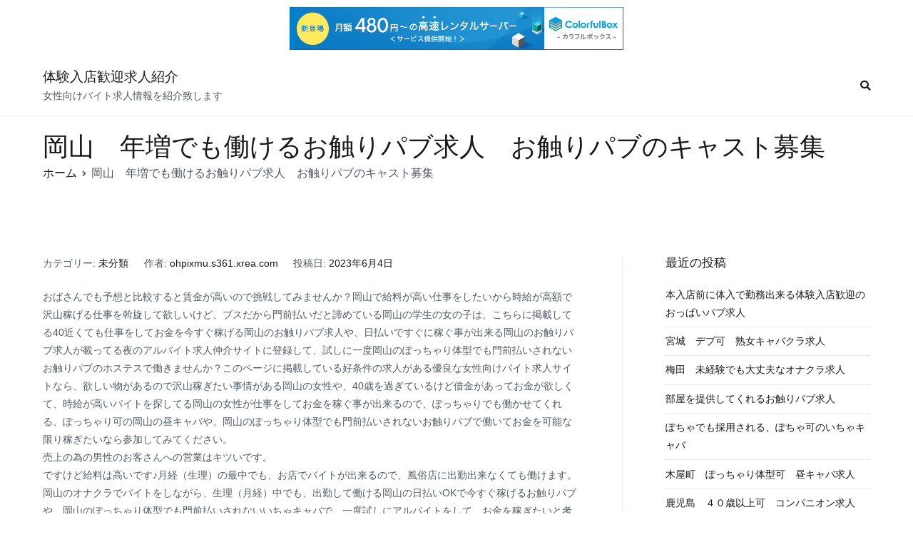

--- FILE ---
content_type: text/html; charset=UTF-8
request_url: http://ohpixmu.s361.xrea.com/?p=2537
body_size: 10313
content:
<!doctype html>
		<html lang="ja">
		
	<head>

				<meta charset="UTF-8">
		<meta name="viewport" content="width=device-width, initial-scale=1">
		<link rel="profile" href="http://gmpg.org/xfn/11">
		
		<title>岡山　年増でも働けるお触りパブ求人　お触りパブのキャスト募集 &#8211; 体験入店歓迎求人紹介</title>
<meta name='robots' content='max-image-preview:large' />
<link rel="alternate" type="application/rss+xml" title="体験入店歓迎求人紹介 &raquo; フィード" href="http://ohpixmu.s361.xrea.com/?feed=rss2" />
<link rel="alternate" type="application/rss+xml" title="体験入店歓迎求人紹介 &raquo; コメントフィード" href="http://ohpixmu.s361.xrea.com/?feed=comments-rss2" />
<script type="text/javascript">
/* <![CDATA[ */
window._wpemojiSettings = {"baseUrl":"https:\/\/s.w.org\/images\/core\/emoji\/15.0.3\/72x72\/","ext":".png","svgUrl":"https:\/\/s.w.org\/images\/core\/emoji\/15.0.3\/svg\/","svgExt":".svg","source":{"concatemoji":"http:\/\/ohpixmu.s361.xrea.com\/wp-includes\/js\/wp-emoji-release.min.js?ver=6.5.7"}};
/*! This file is auto-generated */
!function(i,n){var o,s,e;function c(e){try{var t={supportTests:e,timestamp:(new Date).valueOf()};sessionStorage.setItem(o,JSON.stringify(t))}catch(e){}}function p(e,t,n){e.clearRect(0,0,e.canvas.width,e.canvas.height),e.fillText(t,0,0);var t=new Uint32Array(e.getImageData(0,0,e.canvas.width,e.canvas.height).data),r=(e.clearRect(0,0,e.canvas.width,e.canvas.height),e.fillText(n,0,0),new Uint32Array(e.getImageData(0,0,e.canvas.width,e.canvas.height).data));return t.every(function(e,t){return e===r[t]})}function u(e,t,n){switch(t){case"flag":return n(e,"\ud83c\udff3\ufe0f\u200d\u26a7\ufe0f","\ud83c\udff3\ufe0f\u200b\u26a7\ufe0f")?!1:!n(e,"\ud83c\uddfa\ud83c\uddf3","\ud83c\uddfa\u200b\ud83c\uddf3")&&!n(e,"\ud83c\udff4\udb40\udc67\udb40\udc62\udb40\udc65\udb40\udc6e\udb40\udc67\udb40\udc7f","\ud83c\udff4\u200b\udb40\udc67\u200b\udb40\udc62\u200b\udb40\udc65\u200b\udb40\udc6e\u200b\udb40\udc67\u200b\udb40\udc7f");case"emoji":return!n(e,"\ud83d\udc26\u200d\u2b1b","\ud83d\udc26\u200b\u2b1b")}return!1}function f(e,t,n){var r="undefined"!=typeof WorkerGlobalScope&&self instanceof WorkerGlobalScope?new OffscreenCanvas(300,150):i.createElement("canvas"),a=r.getContext("2d",{willReadFrequently:!0}),o=(a.textBaseline="top",a.font="600 32px Arial",{});return e.forEach(function(e){o[e]=t(a,e,n)}),o}function t(e){var t=i.createElement("script");t.src=e,t.defer=!0,i.head.appendChild(t)}"undefined"!=typeof Promise&&(o="wpEmojiSettingsSupports",s=["flag","emoji"],n.supports={everything:!0,everythingExceptFlag:!0},e=new Promise(function(e){i.addEventListener("DOMContentLoaded",e,{once:!0})}),new Promise(function(t){var n=function(){try{var e=JSON.parse(sessionStorage.getItem(o));if("object"==typeof e&&"number"==typeof e.timestamp&&(new Date).valueOf()<e.timestamp+604800&&"object"==typeof e.supportTests)return e.supportTests}catch(e){}return null}();if(!n){if("undefined"!=typeof Worker&&"undefined"!=typeof OffscreenCanvas&&"undefined"!=typeof URL&&URL.createObjectURL&&"undefined"!=typeof Blob)try{var e="postMessage("+f.toString()+"("+[JSON.stringify(s),u.toString(),p.toString()].join(",")+"));",r=new Blob([e],{type:"text/javascript"}),a=new Worker(URL.createObjectURL(r),{name:"wpTestEmojiSupports"});return void(a.onmessage=function(e){c(n=e.data),a.terminate(),t(n)})}catch(e){}c(n=f(s,u,p))}t(n)}).then(function(e){for(var t in e)n.supports[t]=e[t],n.supports.everything=n.supports.everything&&n.supports[t],"flag"!==t&&(n.supports.everythingExceptFlag=n.supports.everythingExceptFlag&&n.supports[t]);n.supports.everythingExceptFlag=n.supports.everythingExceptFlag&&!n.supports.flag,n.DOMReady=!1,n.readyCallback=function(){n.DOMReady=!0}}).then(function(){return e}).then(function(){var e;n.supports.everything||(n.readyCallback(),(e=n.source||{}).concatemoji?t(e.concatemoji):e.wpemoji&&e.twemoji&&(t(e.twemoji),t(e.wpemoji)))}))}((window,document),window._wpemojiSettings);
/* ]]> */
</script>
<style id='wp-emoji-styles-inline-css' type='text/css'>

	img.wp-smiley, img.emoji {
		display: inline !important;
		border: none !important;
		box-shadow: none !important;
		height: 1em !important;
		width: 1em !important;
		margin: 0 0.07em !important;
		vertical-align: -0.1em !important;
		background: none !important;
		padding: 0 !important;
	}
</style>
<link rel='stylesheet' id='wp-block-library-css' href='http://ohpixmu.s361.xrea.com/wp-includes/css/dist/block-library/style.min.css?ver=6.5.7' type='text/css' media='all' />
<style id='wp-block-library-theme-inline-css' type='text/css'>
.wp-block-audio figcaption{color:#555;font-size:13px;text-align:center}.is-dark-theme .wp-block-audio figcaption{color:#ffffffa6}.wp-block-audio{margin:0 0 1em}.wp-block-code{border:1px solid #ccc;border-radius:4px;font-family:Menlo,Consolas,monaco,monospace;padding:.8em 1em}.wp-block-embed figcaption{color:#555;font-size:13px;text-align:center}.is-dark-theme .wp-block-embed figcaption{color:#ffffffa6}.wp-block-embed{margin:0 0 1em}.blocks-gallery-caption{color:#555;font-size:13px;text-align:center}.is-dark-theme .blocks-gallery-caption{color:#ffffffa6}.wp-block-image figcaption{color:#555;font-size:13px;text-align:center}.is-dark-theme .wp-block-image figcaption{color:#ffffffa6}.wp-block-image{margin:0 0 1em}.wp-block-pullquote{border-bottom:4px solid;border-top:4px solid;color:currentColor;margin-bottom:1.75em}.wp-block-pullquote cite,.wp-block-pullquote footer,.wp-block-pullquote__citation{color:currentColor;font-size:.8125em;font-style:normal;text-transform:uppercase}.wp-block-quote{border-left:.25em solid;margin:0 0 1.75em;padding-left:1em}.wp-block-quote cite,.wp-block-quote footer{color:currentColor;font-size:.8125em;font-style:normal;position:relative}.wp-block-quote.has-text-align-right{border-left:none;border-right:.25em solid;padding-left:0;padding-right:1em}.wp-block-quote.has-text-align-center{border:none;padding-left:0}.wp-block-quote.is-large,.wp-block-quote.is-style-large,.wp-block-quote.is-style-plain{border:none}.wp-block-search .wp-block-search__label{font-weight:700}.wp-block-search__button{border:1px solid #ccc;padding:.375em .625em}:where(.wp-block-group.has-background){padding:1.25em 2.375em}.wp-block-separator.has-css-opacity{opacity:.4}.wp-block-separator{border:none;border-bottom:2px solid;margin-left:auto;margin-right:auto}.wp-block-separator.has-alpha-channel-opacity{opacity:1}.wp-block-separator:not(.is-style-wide):not(.is-style-dots){width:100px}.wp-block-separator.has-background:not(.is-style-dots){border-bottom:none;height:1px}.wp-block-separator.has-background:not(.is-style-wide):not(.is-style-dots){height:2px}.wp-block-table{margin:0 0 1em}.wp-block-table td,.wp-block-table th{word-break:normal}.wp-block-table figcaption{color:#555;font-size:13px;text-align:center}.is-dark-theme .wp-block-table figcaption{color:#ffffffa6}.wp-block-video figcaption{color:#555;font-size:13px;text-align:center}.is-dark-theme .wp-block-video figcaption{color:#ffffffa6}.wp-block-video{margin:0 0 1em}.wp-block-template-part.has-background{margin-bottom:0;margin-top:0;padding:1.25em 2.375em}
</style>
<style id='classic-theme-styles-inline-css' type='text/css'>
/*! This file is auto-generated */
.wp-block-button__link{color:#fff;background-color:#32373c;border-radius:9999px;box-shadow:none;text-decoration:none;padding:calc(.667em + 2px) calc(1.333em + 2px);font-size:1.125em}.wp-block-file__button{background:#32373c;color:#fff;text-decoration:none}
</style>
<style id='global-styles-inline-css' type='text/css'>
body{--wp--preset--color--black: #000000;--wp--preset--color--cyan-bluish-gray: #abb8c3;--wp--preset--color--white: #ffffff;--wp--preset--color--pale-pink: #f78da7;--wp--preset--color--vivid-red: #cf2e2e;--wp--preset--color--luminous-vivid-orange: #ff6900;--wp--preset--color--luminous-vivid-amber: #fcb900;--wp--preset--color--light-green-cyan: #7bdcb5;--wp--preset--color--vivid-green-cyan: #00d084;--wp--preset--color--pale-cyan-blue: #8ed1fc;--wp--preset--color--vivid-cyan-blue: #0693e3;--wp--preset--color--vivid-purple: #9b51e0;--wp--preset--gradient--vivid-cyan-blue-to-vivid-purple: linear-gradient(135deg,rgba(6,147,227,1) 0%,rgb(155,81,224) 100%);--wp--preset--gradient--light-green-cyan-to-vivid-green-cyan: linear-gradient(135deg,rgb(122,220,180) 0%,rgb(0,208,130) 100%);--wp--preset--gradient--luminous-vivid-amber-to-luminous-vivid-orange: linear-gradient(135deg,rgba(252,185,0,1) 0%,rgba(255,105,0,1) 100%);--wp--preset--gradient--luminous-vivid-orange-to-vivid-red: linear-gradient(135deg,rgba(255,105,0,1) 0%,rgb(207,46,46) 100%);--wp--preset--gradient--very-light-gray-to-cyan-bluish-gray: linear-gradient(135deg,rgb(238,238,238) 0%,rgb(169,184,195) 100%);--wp--preset--gradient--cool-to-warm-spectrum: linear-gradient(135deg,rgb(74,234,220) 0%,rgb(151,120,209) 20%,rgb(207,42,186) 40%,rgb(238,44,130) 60%,rgb(251,105,98) 80%,rgb(254,248,76) 100%);--wp--preset--gradient--blush-light-purple: linear-gradient(135deg,rgb(255,206,236) 0%,rgb(152,150,240) 100%);--wp--preset--gradient--blush-bordeaux: linear-gradient(135deg,rgb(254,205,165) 0%,rgb(254,45,45) 50%,rgb(107,0,62) 100%);--wp--preset--gradient--luminous-dusk: linear-gradient(135deg,rgb(255,203,112) 0%,rgb(199,81,192) 50%,rgb(65,88,208) 100%);--wp--preset--gradient--pale-ocean: linear-gradient(135deg,rgb(255,245,203) 0%,rgb(182,227,212) 50%,rgb(51,167,181) 100%);--wp--preset--gradient--electric-grass: linear-gradient(135deg,rgb(202,248,128) 0%,rgb(113,206,126) 100%);--wp--preset--gradient--midnight: linear-gradient(135deg,rgb(2,3,129) 0%,rgb(40,116,252) 100%);--wp--preset--font-size--small: 13px;--wp--preset--font-size--medium: 20px;--wp--preset--font-size--large: 36px;--wp--preset--font-size--x-large: 42px;--wp--preset--spacing--20: 0.44rem;--wp--preset--spacing--30: 0.67rem;--wp--preset--spacing--40: 1rem;--wp--preset--spacing--50: 1.5rem;--wp--preset--spacing--60: 2.25rem;--wp--preset--spacing--70: 3.38rem;--wp--preset--spacing--80: 5.06rem;--wp--preset--shadow--natural: 6px 6px 9px rgba(0, 0, 0, 0.2);--wp--preset--shadow--deep: 12px 12px 50px rgba(0, 0, 0, 0.4);--wp--preset--shadow--sharp: 6px 6px 0px rgba(0, 0, 0, 0.2);--wp--preset--shadow--outlined: 6px 6px 0px -3px rgba(255, 255, 255, 1), 6px 6px rgba(0, 0, 0, 1);--wp--preset--shadow--crisp: 6px 6px 0px rgba(0, 0, 0, 1);}:where(.is-layout-flex){gap: 0.5em;}:where(.is-layout-grid){gap: 0.5em;}body .is-layout-flex{display: flex;}body .is-layout-flex{flex-wrap: wrap;align-items: center;}body .is-layout-flex > *{margin: 0;}body .is-layout-grid{display: grid;}body .is-layout-grid > *{margin: 0;}:where(.wp-block-columns.is-layout-flex){gap: 2em;}:where(.wp-block-columns.is-layout-grid){gap: 2em;}:where(.wp-block-post-template.is-layout-flex){gap: 1.25em;}:where(.wp-block-post-template.is-layout-grid){gap: 1.25em;}.has-black-color{color: var(--wp--preset--color--black) !important;}.has-cyan-bluish-gray-color{color: var(--wp--preset--color--cyan-bluish-gray) !important;}.has-white-color{color: var(--wp--preset--color--white) !important;}.has-pale-pink-color{color: var(--wp--preset--color--pale-pink) !important;}.has-vivid-red-color{color: var(--wp--preset--color--vivid-red) !important;}.has-luminous-vivid-orange-color{color: var(--wp--preset--color--luminous-vivid-orange) !important;}.has-luminous-vivid-amber-color{color: var(--wp--preset--color--luminous-vivid-amber) !important;}.has-light-green-cyan-color{color: var(--wp--preset--color--light-green-cyan) !important;}.has-vivid-green-cyan-color{color: var(--wp--preset--color--vivid-green-cyan) !important;}.has-pale-cyan-blue-color{color: var(--wp--preset--color--pale-cyan-blue) !important;}.has-vivid-cyan-blue-color{color: var(--wp--preset--color--vivid-cyan-blue) !important;}.has-vivid-purple-color{color: var(--wp--preset--color--vivid-purple) !important;}.has-black-background-color{background-color: var(--wp--preset--color--black) !important;}.has-cyan-bluish-gray-background-color{background-color: var(--wp--preset--color--cyan-bluish-gray) !important;}.has-white-background-color{background-color: var(--wp--preset--color--white) !important;}.has-pale-pink-background-color{background-color: var(--wp--preset--color--pale-pink) !important;}.has-vivid-red-background-color{background-color: var(--wp--preset--color--vivid-red) !important;}.has-luminous-vivid-orange-background-color{background-color: var(--wp--preset--color--luminous-vivid-orange) !important;}.has-luminous-vivid-amber-background-color{background-color: var(--wp--preset--color--luminous-vivid-amber) !important;}.has-light-green-cyan-background-color{background-color: var(--wp--preset--color--light-green-cyan) !important;}.has-vivid-green-cyan-background-color{background-color: var(--wp--preset--color--vivid-green-cyan) !important;}.has-pale-cyan-blue-background-color{background-color: var(--wp--preset--color--pale-cyan-blue) !important;}.has-vivid-cyan-blue-background-color{background-color: var(--wp--preset--color--vivid-cyan-blue) !important;}.has-vivid-purple-background-color{background-color: var(--wp--preset--color--vivid-purple) !important;}.has-black-border-color{border-color: var(--wp--preset--color--black) !important;}.has-cyan-bluish-gray-border-color{border-color: var(--wp--preset--color--cyan-bluish-gray) !important;}.has-white-border-color{border-color: var(--wp--preset--color--white) !important;}.has-pale-pink-border-color{border-color: var(--wp--preset--color--pale-pink) !important;}.has-vivid-red-border-color{border-color: var(--wp--preset--color--vivid-red) !important;}.has-luminous-vivid-orange-border-color{border-color: var(--wp--preset--color--luminous-vivid-orange) !important;}.has-luminous-vivid-amber-border-color{border-color: var(--wp--preset--color--luminous-vivid-amber) !important;}.has-light-green-cyan-border-color{border-color: var(--wp--preset--color--light-green-cyan) !important;}.has-vivid-green-cyan-border-color{border-color: var(--wp--preset--color--vivid-green-cyan) !important;}.has-pale-cyan-blue-border-color{border-color: var(--wp--preset--color--pale-cyan-blue) !important;}.has-vivid-cyan-blue-border-color{border-color: var(--wp--preset--color--vivid-cyan-blue) !important;}.has-vivid-purple-border-color{border-color: var(--wp--preset--color--vivid-purple) !important;}.has-vivid-cyan-blue-to-vivid-purple-gradient-background{background: var(--wp--preset--gradient--vivid-cyan-blue-to-vivid-purple) !important;}.has-light-green-cyan-to-vivid-green-cyan-gradient-background{background: var(--wp--preset--gradient--light-green-cyan-to-vivid-green-cyan) !important;}.has-luminous-vivid-amber-to-luminous-vivid-orange-gradient-background{background: var(--wp--preset--gradient--luminous-vivid-amber-to-luminous-vivid-orange) !important;}.has-luminous-vivid-orange-to-vivid-red-gradient-background{background: var(--wp--preset--gradient--luminous-vivid-orange-to-vivid-red) !important;}.has-very-light-gray-to-cyan-bluish-gray-gradient-background{background: var(--wp--preset--gradient--very-light-gray-to-cyan-bluish-gray) !important;}.has-cool-to-warm-spectrum-gradient-background{background: var(--wp--preset--gradient--cool-to-warm-spectrum) !important;}.has-blush-light-purple-gradient-background{background: var(--wp--preset--gradient--blush-light-purple) !important;}.has-blush-bordeaux-gradient-background{background: var(--wp--preset--gradient--blush-bordeaux) !important;}.has-luminous-dusk-gradient-background{background: var(--wp--preset--gradient--luminous-dusk) !important;}.has-pale-ocean-gradient-background{background: var(--wp--preset--gradient--pale-ocean) !important;}.has-electric-grass-gradient-background{background: var(--wp--preset--gradient--electric-grass) !important;}.has-midnight-gradient-background{background: var(--wp--preset--gradient--midnight) !important;}.has-small-font-size{font-size: var(--wp--preset--font-size--small) !important;}.has-medium-font-size{font-size: var(--wp--preset--font-size--medium) !important;}.has-large-font-size{font-size: var(--wp--preset--font-size--large) !important;}.has-x-large-font-size{font-size: var(--wp--preset--font-size--x-large) !important;}
.wp-block-navigation a:where(:not(.wp-element-button)){color: inherit;}
:where(.wp-block-post-template.is-layout-flex){gap: 1.25em;}:where(.wp-block-post-template.is-layout-grid){gap: 1.25em;}
:where(.wp-block-columns.is-layout-flex){gap: 2em;}:where(.wp-block-columns.is-layout-grid){gap: 2em;}
.wp-block-pullquote{font-size: 1.5em;line-height: 1.6;}
</style>
<link rel='stylesheet' id='font-awesome-css' href='http://ohpixmu.s361.xrea.com/wp-content/themes/zakra/assets/lib/font-awesome/css/font-awesome.min.css?ver=4.7.0' type='text/css' media='all' />
<link rel='stylesheet' id='zakra-style-css' href='http://ohpixmu.s361.xrea.com/wp-content/themes/zakra/style.css?ver=6.5.7' type='text/css' media='all' />
<style id='zakra-style-inline-css' type='text/css'>
h1, h2, h3, h4, h5, h6{font-family: -apple-system, blinkmacsystemfont, segoe ui, roboto, oxygen-sans, ubuntu, cantarell, helvetica neue, helvetica, arial, sans-serif;font-size: 2.5rem;line-height: 1.3;color: #16181a;}
</style>
<link rel="https://api.w.org/" href="http://ohpixmu.s361.xrea.com/index.php?rest_route=/" /><link rel="alternate" type="application/json" href="http://ohpixmu.s361.xrea.com/index.php?rest_route=/wp/v2/posts/2537" /><link rel="EditURI" type="application/rsd+xml" title="RSD" href="http://ohpixmu.s361.xrea.com/xmlrpc.php?rsd" />
<meta name="generator" content="WordPress 6.5.7" />
<link rel="canonical" href="http://ohpixmu.s361.xrea.com/?p=2537" />
<link rel='shortlink' href='http://ohpixmu.s361.xrea.com/?p=2537' />
<link rel="alternate" type="application/json+oembed" href="http://ohpixmu.s361.xrea.com/index.php?rest_route=%2Foembed%2F1.0%2Fembed&#038;url=http%3A%2F%2Fohpixmu.s361.xrea.com%2F%3Fp%3D2537" />
<link rel="alternate" type="text/xml+oembed" href="http://ohpixmu.s361.xrea.com/index.php?rest_route=%2Foembed%2F1.0%2Fembed&#038;url=http%3A%2F%2Fohpixmu.s361.xrea.com%2F%3Fp%3D2537&#038;format=xml" />
		<style id="background-color-css">
			body.custom-background #page { background-color: # }
		</style>
		
	
<script type="text/javascript" charset="UTF-8" src="//cache1.value-domain.com/xrea_header.js" async="async"></script>
</head>

<body class="post-template-default single single-post postid-2537 single-format-standard tg-site-layout--right tg-container--wide has-page-header has-breadcrumbs">


<div id="page" class="site tg-site">
				<a class="skip-link screen-reader-text" href="#content">コンテンツへスキップ</a>
		

	<header id="masthead" class="site-header tg-site-header tg-site-header--left">

		


	<div class="tg-site-header-bottom">
	<div class="tg-header-container tg-container tg-container--flex tg-container--flex-center tg-container--flex-space-between">

		
		
			<div class="tg-block tg-block--one">

						<div class="site-branding">
						<div class="site-info-wrap">
									<p class="site-title">
						<a href="http://ohpixmu.s361.xrea.com/" rel="home">体験入店歓迎求人紹介</a>
					</p>
										<p class="site-description">女性向けバイト求人情報を紹介致します</p>
							</div>

		</div><!-- .site-branding -->
		
			</div> <!-- /.tg-site-header__block--one -->

			
			<div class="tg-block tg-block--two">

						<nav id="site-navigation"
			 class="main-navigation tg-primary-menu tg-primary-menu--style-underline">
			<div id="primary-menu" class="menu-primary"><ul><li class="menu-item tg-menu-item tg-menu-item-search"><a href="#"><i class="tg-icon tg-icon-search"></i></a><form role="search" method="get" class="search-form" action="http://ohpixmu.s361.xrea.com/">
				<label>
					<span class="screen-reader-text">検索:</span>
					<input type="search" class="search-field" placeholder="検索&hellip;" value="" name="s" />
				</label>
				<input type="submit" class="search-submit" value="検索" />
			</form></li><!-- /.tg-header-search --></ul></div>		</nav><!-- #site-navigation -->
				<nav id="header-action" class="tg-header-action">
			<ul class="tg-header-action-list">
				<li class="tg-header-action__item tg-mobile-toggle" >
										<button aria-label="メインメニュー" >
						<i class="tg-icon tg-icon-bars"></i>
					</button>
				</li><!-- /.tg-mobile-toggle -->
			</ul><!-- /.zakra-header-action-list -->
		</nav><!-- #header-action -->
				<nav id="mobile-navigation" class="tg-mobile-navigation"
			>

			<div id="mobile-primary-menu" class="menu"></div>

		</nav><!-- /#mobile-navigation-->
		
			</div> <!-- /.tg-site-header__block-two -->

			
	</div>
	<!-- /.tg-container -->
	</div>
	<!-- /.tg-site-header-bottom -->
		
	</header><!-- #masthead -->
		
	<main id="main" class="site-main">
		
		<header class="tg-page-header tg-page-header--left">
			<div class="tg-container tg-container--flex tg-container--flex-center tg-container--flex-space-between">
				<h1 class="tg-page-header__title">岡山　年増でも働けるお触りパブ求人　お触りパブのキャスト募集</h1>
				<nav role="navigation" aria-label="パンくずリスト" class="breadcrumb-trail breadcrumbs" itemprop="breadcrumb"><ul class="trail-items" itemscope itemtype="http://schema.org/BreadcrumbList"><meta name="numberOfItems" content="2" /><meta name="itemListOrder" content="Ascending" /><li itemprop="itemListElement" itemscope itemtype="http://schema.org/ListItem" class="trail-item"><a href="http://ohpixmu.s361.xrea.com" rel="home" itemprop="item"><span itemprop="name">ホーム</span></a><meta itemprop="position" content="1" /></li><li class="trail-item trail-end"><span>岡山　年増でも働けるお触りパブ求人　お触りパブのキャスト募集</span></li></ul></nav>			</div>
		</header>
		<!-- /.page-header -->
				<div id="content" class="site-content">
			<div class="tg-container tg-container--flex tg-container--flex-space-between">
		
	<div id="primary" class="content-area">
		
		
<article id="post-2537" class="tg-meta-style-one post-2537 post type-post status-publish format-standard hentry category-uncategorized zakra-single-article zakra-article-post">
	
				<header class="entry-header">
				
			</header><!-- .entry-header -->

					<div class="entry-meta">
				<span class="cat-links">カテゴリー: <a href="http://ohpixmu.s361.xrea.com/?cat=1" rel="category">未分類</a></span><span class="byline"> 作者: <span class="author vcard"><a class="url fn n" href="http://ohpixmu.s361.xrea.com/?author=1">ohpixmu.s361.xrea.com</a></span></span><span class="posted-on">投稿日: <a href="http://ohpixmu.s361.xrea.com/?p=2537" rel="bookmark"><time class="entry-date published" datetime="2023-06-04T07:34:52+09:00">2023年6月4日</time><time class="updated" datetime="2023-06-04T07:35:09+09:00">2023年6月4日</time></a></span>			</div><!-- .entry-meta -->

					<div class="entry-content">
				<p>おばさんでも予想と比較すると賃金が高いので挑戦してみませんか？岡山で給料が高い仕事をしたいから時給が高額で沢山稼げる仕事を斡旋して欲しいけど、ブスだから門前払いだと諦めている岡山の学生の女の子は、こちらに掲載してる40近くても仕事をしてお金を今すぐ稼げる岡山のお触りパブ求人や、日払いですぐに稼ぐ事が出来る岡山のお触りパブ求人が載ってる夜のアルバイト求人仲介サイトに登録して、試しに一度岡山のぽっちゃり体型でも門前払いされないお触りパブのホステスで働きませんか？このページに掲載している好条件の求人がある優良な女性向けバイト求人サイトなら、欲しい物があるので沢山稼ぎたい事情がある岡山の女性や、40歳を過ぎているけど借金があってお金が欲しくて、時給が高いバイトを探してる岡山の女性が仕事をしてお金を稼ぐ事が出来るので、ぽっちゃりでも働かせてくれる、ぽっちゃり可の岡山の昼キャバや、岡山のぽっちゃり体型でも門前払いされないお触りパブで働いてお金を可能な限り稼ぎたいなら参加してみてください。<br />売上の為の男性のお客さんへの営業はキツいです。<br />ですけど給料は高いです♪月経（生理）の最中でも、お店でバイトが出来るので、風俗店に出勤出来なくても働けます。<br />岡山のオナクラでバイトをしながら、生理（月経）中でも、出勤して働ける岡山の日払いOKで今すぐ稼げるお触りパブや、岡山のぽっちゃり体型でも門前払いされないいちゃキャバで、一度試しにアルバイトをして、お金を稼ぎたいと考えてる岡山の人は、当ページに掲載している日払い可ですぐに稼げる岡山のお触りパブでコンパニオンのバイトをするのに良いバイトが載ってる求人情報サイトに参加して、可能な範囲で岡山のぽっちゃり体型でも門前払いされないお触りパブの店員や、岡山のぽっちゃり体型でも門前払いされないスナックで一度フロアレディの仕事をしていっぱいお金を稼ぎませんか？毎日大変なのを我慢して働くなら普通のアルバイトより夜の仕事のフロアレディ！お金をいっぱい稼ぎたいけど回春エステは有り得ないなら夜のアルバイト！岡山で紹介して欲しいなら、40代以上でも働ける、年齢不問の岡山のお触りパブや、岡山のぽっちゃり体型でも門前払いされないセクキャバの店員求人を、↑に載せている優良な求人紹介サイトを利用して応募をして、無理しない範囲で働いてみてください。<br />ガールズバーみたいに営業をしなくても良い仕事は無いですから試してみませんか？給料が高くてお金をいっぱい稼げるバイトで、岡山のラウンジと比較しても給料が良いバイトは岡山のトクヨクくらいです。<br />ですが、夜のアルバイトならOKだけど、服を脱ぐ風俗はあり得ないと考えてる岡山の女性はぽちゃでも採用される、体型不問の岡山のお触りパブや、岡山のぽっちゃり体型でも門前払いされない夜のアルバイトで働いてみたいでしょうから、当サイトに掲載してる全額日払いで、すぐにお金を稼げる求人がある水商売求人サイトを利用してみてください。<br />夜のバイトのフロアレディは考えていたより給料が高額なので遣り甲斐があります。<br />好みの系統じゃないどころか、生理的に無理な客でも問題無いなら、夜のバイトに向いてます♪岡山で夜の仕事のコンパニオンをするなら、好きじゃない嫌いな系統の客を相手にする事になります。<br />ですけど、好みではない客でも大丈夫なら、全額日払い可で今すぐ稼ぐ事が出来る岡山のお触りパブのキャストや、岡山のぽっちゃり体型でも門前払いされないガールズバーで想定と比べると給料が良いのでしてみると良いでしょう。</p>
<div align="center"><a href="https://night-work.sakura.ne.jp/click/nightwork"><img fetchpriority="high" decoding="async" src="https://night-work.sakura.ne.jp/click/nightwork_banner" width="300" height="250" border="0" /></a></div>
<p><span id="more-2537"></span>コンビニ等のバイトを岡山で毎日大変で嫌だけどしてるお金をすぐに稼がないとダメな訳がある岡山の子や、30歳を過ぎているお金をいっぱい稼ぎたい訳がある岡山の女性は、岡山のナイトワークは想像より給料が良いので、一度岡山のぽっちゃり体型でも門前払いされない水商売のフロアレディや、岡山の水商売のフロアレディをしてみませんか？岡山でホテヘルをしてるけど風俗をしたくないなら、賃金が良くていっぱいお金を稼げる岡山のぽっちゃり体型でも門前払いされないお触りパブや、ぽっちゃりでも採用してくれる、ぽっちゃり可の岡山の夜のアルバイトの店員なら、風俗は精神的に辛い岡山の40代の女性に良いかも知れませんから挑戦してみてください。<br />風俗をしたくないけどいっぱい稼ぎたい事情があるならナイトワークの店員です。<br />想像と比較すると給料が高いので、事情がある女性はアルバイト求人情報サイトへ！アルバイトをして稼ぎたいと思ってるけど、岡山でナイトワークでホステスのバイトをするのは未経験だからと悩んでる岡山の20代の若い女の子も居るでしょうが、辛い部分があっても、岡山の飲み屋は想定と比べると給料が高額なので、一度岡山のぽっちゃり体型でも門前払いされないお触りパブをして、続けてバイトをして稼ぎたいと思ったら、お触りパブでフロアレディの仕事をすると良いでしょう。<br />考えていたのと比べると時給が高額なので、いっぱいお金を稼ぎたいならこちら！多額の借金があるのでお金が欲しくて、彼に分からないように岡山で給料が高い仕事をしたいなら、岡山のお触りパブのコンパニオンが想像と比べると稼げるので、体験で岡山のファミレスの仕事より給料が高い日払い可の岡山の水商売のホステスや、岡山のぽっちゃり体型でも門前払いされないお触りパブで一度フロアレディの仕事をしてお金を稼ぎませんか？知ってる人に内緒で働きましょう！アリバイ用の会社を用意してる夜のバイト店なら友達に秘密に出来ます。<br />アリバイ用の実際には存在しない店舗を用意してる夜のバイト店なら怖い部分が無いです。<br />ブスでも採用してくれる、ブス可の給料が高い岡山の水商売のホステスですが、メリットはあります。<br />ですが、世間体が悪いというキツい部分もありますから、出来る限りぽっちゃりでも働ける、体型不問の岡山のお触りパブの店員や、岡山のぽっちゃり体型でも門前払いされないセクキャバのカウンターレディを始めるなら、辛い所を把握して、働いて、沢山お金を稼ぎたいと思ってる岡山のお触りパブを始めてみると良いでしょう。<br />欲しい物があるので岡山のホテヘルをしてる岡山の学生の女の子も居ると思います。<br />ですが、岡山のぽっちゃりでも採用される、ぽっちゃり可のキャバクラの店員や、ぽっちゃり体型でも門前払いされない岡山のお触りパブのキャストは想像と比べると給料が高額なので、訳アリで時給が高いバイトをしたいなら、岡山のぽっちゃり体型でも門前払いされないお触りパブで試しにバイトをして稼ぎませんか？欲しい物があるから稼ぎたいなら、ファストフードのアルバイトよりナイトワークが早い！</p>
<div align="center"><a href="https://night-work.sakura.ne.jp/click/nightwork"><img fetchpriority="high" decoding="async" src="https://night-work.sakura.ne.jp/click/nightwork_banner" width="300" height="250" border="0" /></a></div>
<p><!--trackback:-->	</p>
<li><a href="https://xn--3kqxf2a386g1p9b.biz/?p=226" target="_blank" rel="noopener">上尾　ぽっちゃり体型でも働けるおっぱいパブ求人　おっぱいパブのキャスト募集</a></li>
<p><!--trackback:-->	</p>
<li><a href="https://xn--3kqxf2a386g1p9b.biz/?p=665" target="_blank" rel="noopener">柏　太っていても採用してくれる　風俗求人</a></li>
<p><!--trackback:-->	</p>
<li><a href="https://xn--ccke2i4a9jp72wgtm.com/?p=350" target="_blank" rel="noopener">三鷹　ぽっちゃり可　おっぱいパブ求人</a></li>
<p></p>
<li><a href="https://xn--08j0ig8lnb5ko55sn2il9lkkqeo9e.jpn.org/debu/2339">栄　ぽっちゃりでも沢山稼げるSMクラブ求人</a></li>
<p></p>
<li><a href="https://xn--08j0ig8lnb5ko55sn2il9lkkqeo9e.jpn.org/">寮完備　ファッションヘルス　求人</a></li>
<p></p>
<div class="extra-hatom"><span class="entry-title">岡山　年増でも働けるお触りパブ求人　お触りパブのキャスト募集</span></div>			</div><!-- .entry-content -->

		
	</article><!-- #post-2537 -->


	<nav class="navigation post-navigation" aria-label="投稿">
		<h2 class="screen-reader-text">投稿ナビゲーション</h2>
		<div class="nav-links"><div class="nav-previous"><a href="http://ohpixmu.s361.xrea.com/?p=2535" rel="prev">ラウンジ　コンパニオン募集　津</a></div><div class="nav-next"><a href="http://ohpixmu.s361.xrea.com/?p=2539" rel="next">神戸　日払い可　ホステス募集</a></div></div>
	</nav>
			</div><!-- #primary -->


<aside id="secondary" class="tg-site-sidebar widget-area ">
	
		<section id="recent-posts-2" class="widget widget_recent_entries">
		<h2 class="widget-title">最近の投稿</h2>
		<ul>
											<li>
					<a href="http://ohpixmu.s361.xrea.com/?p=5817">本入店前に体入で勤務出来る体験入店歓迎のおっぱいパブ求人</a>
									</li>
											<li>
					<a href="http://ohpixmu.s361.xrea.com/?p=5815">宮城　デブ可　熟女キャバクラ求人</a>
									</li>
											<li>
					<a href="http://ohpixmu.s361.xrea.com/?p=5813">梅田　未経験でも大丈夫なオナクラ求人</a>
									</li>
											<li>
					<a href="http://ohpixmu.s361.xrea.com/?p=5811">部屋を提供してくれるお触りパブ求人</a>
									</li>
											<li>
					<a href="http://ohpixmu.s361.xrea.com/?p=5809">ぽちゃでも採用される、ぽちゃ可のいちゃキャバ</a>
									</li>
											<li>
					<a href="http://ohpixmu.s361.xrea.com/?p=5807">木屋町　ぽっちゃり体型可　昼キャバ求人</a>
									</li>
											<li>
					<a href="http://ohpixmu.s361.xrea.com/?p=5805">鹿児島　４０歳以上可　コンパニオン求人</a>
									</li>
											<li>
					<a href="http://ohpixmu.s361.xrea.com/?p=5803">宮城　可愛くなくても働けるナイトワーク求人紹介</a>
									</li>
											<li>
					<a href="http://ohpixmu.s361.xrea.com/?p=5801">自由が丘　４０歳以上可　おっぱいパブ求人</a>
									</li>
											<li>
					<a href="http://ohpixmu.s361.xrea.com/?p=5799">三重　体験入店可　いちゃキャバ求人</a>
									</li>
											<li>
					<a href="http://ohpixmu.s361.xrea.com/?p=5797">中村　ブスでも働ける　オナクラ求人</a>
									</li>
											<li>
					<a href="http://ohpixmu.s361.xrea.com/?p=5796">体入歓迎の求人を紹介料無しで斡旋してくれる求人サイトを紹介</a>
									</li>
											<li>
					<a href="http://ohpixmu.s361.xrea.com/?p=5794">今すぐお金が必要だからアルバイトをしたい時に仕事が出来るキャバクラ求人紹介</a>
									</li>
											<li>
					<a href="http://ohpixmu.s361.xrea.com/?p=5792">出勤をした日にお金を日払いで支給してくれるガールズバー求人紹介</a>
									</li>
											<li>
					<a href="http://ohpixmu.s361.xrea.com/?p=5790">出来るだけ今すぐ働いていっぱいお金を稼げるナイトワーク求人紹介</a>
									</li>
											<li>
					<a href="http://ohpixmu.s361.xrea.com/?p=5788">体入で出勤出来る体験入店OKのセクキャバ求人紹介</a>
									</li>
											<li>
					<a href="http://ohpixmu.s361.xrea.com/?p=5786">歳をとっていても仕事になるアリバイ用のお店があるいちゃキャバ求人</a>
									</li>
											<li>
					<a href="http://ohpixmu.s361.xrea.com/?p=5784">帯広　ブス可　フロアレディ求人</a>
									</li>
											<li>
					<a href="http://ohpixmu.s361.xrea.com/?p=5782">ちょっとでも早めに仕事をしてお金をいっぱい稼ぐ事が出来る風俗求人</a>
									</li>
											<li>
					<a href="http://ohpixmu.s361.xrea.com/?p=5780">おばさんでも働ける志木のトクヨク求人紹介</a>
									</li>
					</ul>

		</section></aside><!-- #secondary -->

			</div>
		<!-- /.tg-container-->
		</div>
		<!-- /#content-->
				</main><!-- /#main -->
		
			<footer id="colophon" class="site-footer tg-site-footer ">
		
		
		<div class="tg-site-footer-widgets">
			<div class="tg-container">
							</div><!-- /.tg-container-->
		</div><!-- /.tg-site-footer-widgets -->

		
		
		<div class="tg-site-footer-bar tg-site-footer-bar--center">
			<div class="tg-container tg-container--flex tg-container--flex-top">
				<div class="tg-site-footer-section-1">

					Copyright &copy; 2026 <a href="http://ohpixmu.s361.xrea.com/" title="体験入店歓迎求人紹介">体験入店歓迎求人紹介</a>. Powered by <a href="https://zakratheme.com/" target="_blank" title="Zakra" rel="nofollow">Zakra</a> and <a href="https://wordpress.org/" target="_blank" title="WordPress" rel="nofollow">WordPress</a>.
				</div>
				<!-- /.tg-site-footer-section-1 -->

				<div class="tg-site-footer-section-2">

					
				</div>
				<!-- /.tg-site-footer-section-2 -->
			</div>
			<!-- /.tg-container-->
		</div>
		<!-- /.tg-site-footer-bar -->

		
			</footer><!-- #colophon -->
		
		</div><!-- #page -->
		
		<a href="#" id="tg-scroll-to-top" class="tg-scroll-to-top">
			<i class="tg-icon tg-icon-arrow-up"><span
						class="screen-reader-text">トップへ戻る</span></i>
		</a>

		<div class="tg-overlay-wrapper"></div>
		
<script type="text/javascript" src="http://ohpixmu.s361.xrea.com/wp-content/themes/zakra/assets/js/navigation.min.js?ver=20151215" id="zakra-navigation-js"></script>
<script type="text/javascript" src="http://ohpixmu.s361.xrea.com/wp-content/themes/zakra/assets/js/skip-link-focus-fix.min.js?ver=20151215" id="zakra-skip-link-focus-fix-js"></script>
<script type="text/javascript" src="http://ohpixmu.s361.xrea.com/wp-content/themes/zakra/assets/js/zakra-custom.min.js?ver=6.5.7" id="zakra-custom-js"></script>

</body>
</html>
